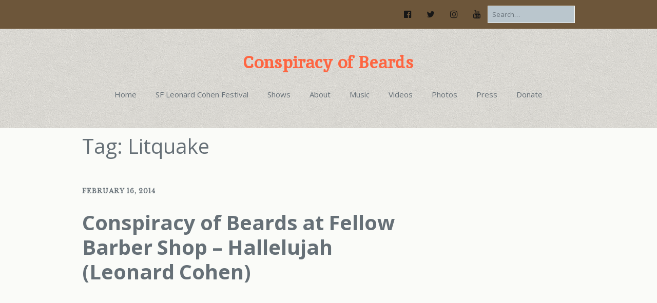

--- FILE ---
content_type: text/html; charset=UTF-8
request_url: https://conspiracyofbeards.com/tag/litquake/
body_size: 13112
content:
<!DOCTYPE html>
<!--[if lte IE 9]><html class="no-js IE9 IE" lang="en-US"><![endif]-->
<!--[if gt IE 9]><!--><html class="no-js" lang="en-US"><!--<![endif]-->
	<head>
				<meta charset="UTF-8" />
	<title>Litquake &#8211; Conspiracy of Beards</title>
<meta name='robots' content='max-image-preview:large' />
	<style>img:is([sizes="auto" i], [sizes^="auto," i]) { contain-intrinsic-size: 3000px 1500px }</style>
				<link rel="dns-prefetch" href="//fonts.googleapis.com" />
			<script type="text/javascript">
			/* <![CDATA[ */
			document.documentElement.className = document.documentElement.className.replace(new RegExp('(^|\\s)no-js(\\s|$)'), '$1js$2');
			/* ]]> */
		</script>
	<link rel='dns-prefetch' href='//stats.wp.com' />
<link rel='dns-prefetch' href='//v0.wordpress.com' />
<link rel='preconnect' href='//c0.wp.com' />
<link rel="alternate" type="application/rss+xml" title="Conspiracy of Beards &raquo; Feed" href="https://conspiracyofbeards.com/feed/" />
<link rel="alternate" type="application/rss+xml" title="Conspiracy of Beards &raquo; Comments Feed" href="https://conspiracyofbeards.com/comments/feed/" />
<link rel="alternate" type="text/calendar" title="Conspiracy of Beards &raquo; iCal Feed" href="https://conspiracyofbeards.com/events/?ical=1" />
<link rel="alternate" type="application/rss+xml" title="Conspiracy of Beards &raquo; Litquake Tag Feed" href="https://conspiracyofbeards.com/tag/litquake/feed/" />
<script type="text/javascript">
/* <![CDATA[ */
window._wpemojiSettings = {"baseUrl":"https:\/\/s.w.org\/images\/core\/emoji\/15.0.3\/72x72\/","ext":".png","svgUrl":"https:\/\/s.w.org\/images\/core\/emoji\/15.0.3\/svg\/","svgExt":".svg","source":{"concatemoji":"https:\/\/conspiracyofbeards.com\/wp-includes\/js\/wp-emoji-release.min.js?ver=6.7.4"}};
/*! This file is auto-generated */
!function(i,n){var o,s,e;function c(e){try{var t={supportTests:e,timestamp:(new Date).valueOf()};sessionStorage.setItem(o,JSON.stringify(t))}catch(e){}}function p(e,t,n){e.clearRect(0,0,e.canvas.width,e.canvas.height),e.fillText(t,0,0);var t=new Uint32Array(e.getImageData(0,0,e.canvas.width,e.canvas.height).data),r=(e.clearRect(0,0,e.canvas.width,e.canvas.height),e.fillText(n,0,0),new Uint32Array(e.getImageData(0,0,e.canvas.width,e.canvas.height).data));return t.every(function(e,t){return e===r[t]})}function u(e,t,n){switch(t){case"flag":return n(e,"\ud83c\udff3\ufe0f\u200d\u26a7\ufe0f","\ud83c\udff3\ufe0f\u200b\u26a7\ufe0f")?!1:!n(e,"\ud83c\uddfa\ud83c\uddf3","\ud83c\uddfa\u200b\ud83c\uddf3")&&!n(e,"\ud83c\udff4\udb40\udc67\udb40\udc62\udb40\udc65\udb40\udc6e\udb40\udc67\udb40\udc7f","\ud83c\udff4\u200b\udb40\udc67\u200b\udb40\udc62\u200b\udb40\udc65\u200b\udb40\udc6e\u200b\udb40\udc67\u200b\udb40\udc7f");case"emoji":return!n(e,"\ud83d\udc26\u200d\u2b1b","\ud83d\udc26\u200b\u2b1b")}return!1}function f(e,t,n){var r="undefined"!=typeof WorkerGlobalScope&&self instanceof WorkerGlobalScope?new OffscreenCanvas(300,150):i.createElement("canvas"),a=r.getContext("2d",{willReadFrequently:!0}),o=(a.textBaseline="top",a.font="600 32px Arial",{});return e.forEach(function(e){o[e]=t(a,e,n)}),o}function t(e){var t=i.createElement("script");t.src=e,t.defer=!0,i.head.appendChild(t)}"undefined"!=typeof Promise&&(o="wpEmojiSettingsSupports",s=["flag","emoji"],n.supports={everything:!0,everythingExceptFlag:!0},e=new Promise(function(e){i.addEventListener("DOMContentLoaded",e,{once:!0})}),new Promise(function(t){var n=function(){try{var e=JSON.parse(sessionStorage.getItem(o));if("object"==typeof e&&"number"==typeof e.timestamp&&(new Date).valueOf()<e.timestamp+604800&&"object"==typeof e.supportTests)return e.supportTests}catch(e){}return null}();if(!n){if("undefined"!=typeof Worker&&"undefined"!=typeof OffscreenCanvas&&"undefined"!=typeof URL&&URL.createObjectURL&&"undefined"!=typeof Blob)try{var e="postMessage("+f.toString()+"("+[JSON.stringify(s),u.toString(),p.toString()].join(",")+"));",r=new Blob([e],{type:"text/javascript"}),a=new Worker(URL.createObjectURL(r),{name:"wpTestEmojiSupports"});return void(a.onmessage=function(e){c(n=e.data),a.terminate(),t(n)})}catch(e){}c(n=f(s,u,p))}t(n)}).then(function(e){for(var t in e)n.supports[t]=e[t],n.supports.everything=n.supports.everything&&n.supports[t],"flag"!==t&&(n.supports.everythingExceptFlag=n.supports.everythingExceptFlag&&n.supports[t]);n.supports.everythingExceptFlag=n.supports.everythingExceptFlag&&!n.supports.flag,n.DOMReady=!1,n.readyCallback=function(){n.DOMReady=!0}}).then(function(){return e}).then(function(){var e;n.supports.everything||(n.readyCallback(),(e=n.source||{}).concatemoji?t(e.concatemoji):e.wpemoji&&e.twemoji&&(t(e.twemoji),t(e.wpemoji)))}))}((window,document),window._wpemojiSettings);
/* ]]> */
</script>
<link rel='stylesheet' id='sbi_styles-css' href='https://conspiracyofbeards.com/wp-content/plugins/instagram-feed/css/sbi-styles.min.css?ver=6.9.1' type='text/css' media='all' />
<style id='wp-emoji-styles-inline-css' type='text/css'>

	img.wp-smiley, img.emoji {
		display: inline !important;
		border: none !important;
		box-shadow: none !important;
		height: 1em !important;
		width: 1em !important;
		margin: 0 0.07em !important;
		vertical-align: -0.1em !important;
		background: none !important;
		padding: 0 !important;
	}
</style>
<link rel='stylesheet' id='wp-block-library-css' href='https://c0.wp.com/c/6.7.4/wp-includes/css/dist/block-library/style.min.css' type='text/css' media='all' />
<link rel='stylesheet' id='mediaelement-css' href='https://c0.wp.com/c/6.7.4/wp-includes/js/mediaelement/mediaelementplayer-legacy.min.css' type='text/css' media='all' />
<link rel='stylesheet' id='wp-mediaelement-css' href='https://c0.wp.com/c/6.7.4/wp-includes/js/mediaelement/wp-mediaelement.min.css' type='text/css' media='all' />
<style id='jetpack-sharing-buttons-style-inline-css' type='text/css'>
.jetpack-sharing-buttons__services-list{display:flex;flex-direction:row;flex-wrap:wrap;gap:0;list-style-type:none;margin:5px;padding:0}.jetpack-sharing-buttons__services-list.has-small-icon-size{font-size:12px}.jetpack-sharing-buttons__services-list.has-normal-icon-size{font-size:16px}.jetpack-sharing-buttons__services-list.has-large-icon-size{font-size:24px}.jetpack-sharing-buttons__services-list.has-huge-icon-size{font-size:36px}@media print{.jetpack-sharing-buttons__services-list{display:none!important}}.editor-styles-wrapper .wp-block-jetpack-sharing-buttons{gap:0;padding-inline-start:0}ul.jetpack-sharing-buttons__services-list.has-background{padding:1.25em 2.375em}
</style>
<style id='classic-theme-styles-inline-css' type='text/css'>
/*! This file is auto-generated */
.wp-block-button__link{color:#fff;background-color:#32373c;border-radius:9999px;box-shadow:none;text-decoration:none;padding:calc(.667em + 2px) calc(1.333em + 2px);font-size:1.125em}.wp-block-file__button{background:#32373c;color:#fff;text-decoration:none}
</style>
<style id='global-styles-inline-css' type='text/css'>
:root{--wp--preset--aspect-ratio--square: 1;--wp--preset--aspect-ratio--4-3: 4/3;--wp--preset--aspect-ratio--3-4: 3/4;--wp--preset--aspect-ratio--3-2: 3/2;--wp--preset--aspect-ratio--2-3: 2/3;--wp--preset--aspect-ratio--16-9: 16/9;--wp--preset--aspect-ratio--9-16: 9/16;--wp--preset--color--black: #000000;--wp--preset--color--cyan-bluish-gray: #abb8c3;--wp--preset--color--white: #ffffff;--wp--preset--color--pale-pink: #f78da7;--wp--preset--color--vivid-red: #cf2e2e;--wp--preset--color--luminous-vivid-orange: #ff6900;--wp--preset--color--luminous-vivid-amber: #fcb900;--wp--preset--color--light-green-cyan: #7bdcb5;--wp--preset--color--vivid-green-cyan: #00d084;--wp--preset--color--pale-cyan-blue: #8ed1fc;--wp--preset--color--vivid-cyan-blue: #0693e3;--wp--preset--color--vivid-purple: #9b51e0;--wp--preset--gradient--vivid-cyan-blue-to-vivid-purple: linear-gradient(135deg,rgba(6,147,227,1) 0%,rgb(155,81,224) 100%);--wp--preset--gradient--light-green-cyan-to-vivid-green-cyan: linear-gradient(135deg,rgb(122,220,180) 0%,rgb(0,208,130) 100%);--wp--preset--gradient--luminous-vivid-amber-to-luminous-vivid-orange: linear-gradient(135deg,rgba(252,185,0,1) 0%,rgba(255,105,0,1) 100%);--wp--preset--gradient--luminous-vivid-orange-to-vivid-red: linear-gradient(135deg,rgba(255,105,0,1) 0%,rgb(207,46,46) 100%);--wp--preset--gradient--very-light-gray-to-cyan-bluish-gray: linear-gradient(135deg,rgb(238,238,238) 0%,rgb(169,184,195) 100%);--wp--preset--gradient--cool-to-warm-spectrum: linear-gradient(135deg,rgb(74,234,220) 0%,rgb(151,120,209) 20%,rgb(207,42,186) 40%,rgb(238,44,130) 60%,rgb(251,105,98) 80%,rgb(254,248,76) 100%);--wp--preset--gradient--blush-light-purple: linear-gradient(135deg,rgb(255,206,236) 0%,rgb(152,150,240) 100%);--wp--preset--gradient--blush-bordeaux: linear-gradient(135deg,rgb(254,205,165) 0%,rgb(254,45,45) 50%,rgb(107,0,62) 100%);--wp--preset--gradient--luminous-dusk: linear-gradient(135deg,rgb(255,203,112) 0%,rgb(199,81,192) 50%,rgb(65,88,208) 100%);--wp--preset--gradient--pale-ocean: linear-gradient(135deg,rgb(255,245,203) 0%,rgb(182,227,212) 50%,rgb(51,167,181) 100%);--wp--preset--gradient--electric-grass: linear-gradient(135deg,rgb(202,248,128) 0%,rgb(113,206,126) 100%);--wp--preset--gradient--midnight: linear-gradient(135deg,rgb(2,3,129) 0%,rgb(40,116,252) 100%);--wp--preset--font-size--small: 13px;--wp--preset--font-size--medium: 20px;--wp--preset--font-size--large: 36px;--wp--preset--font-size--x-large: 42px;--wp--preset--spacing--20: 0.44rem;--wp--preset--spacing--30: 0.67rem;--wp--preset--spacing--40: 1rem;--wp--preset--spacing--50: 1.5rem;--wp--preset--spacing--60: 2.25rem;--wp--preset--spacing--70: 3.38rem;--wp--preset--spacing--80: 5.06rem;--wp--preset--shadow--natural: 6px 6px 9px rgba(0, 0, 0, 0.2);--wp--preset--shadow--deep: 12px 12px 50px rgba(0, 0, 0, 0.4);--wp--preset--shadow--sharp: 6px 6px 0px rgba(0, 0, 0, 0.2);--wp--preset--shadow--outlined: 6px 6px 0px -3px rgba(255, 255, 255, 1), 6px 6px rgba(0, 0, 0, 1);--wp--preset--shadow--crisp: 6px 6px 0px rgba(0, 0, 0, 1);}:where(.is-layout-flex){gap: 0.5em;}:where(.is-layout-grid){gap: 0.5em;}body .is-layout-flex{display: flex;}.is-layout-flex{flex-wrap: wrap;align-items: center;}.is-layout-flex > :is(*, div){margin: 0;}body .is-layout-grid{display: grid;}.is-layout-grid > :is(*, div){margin: 0;}:where(.wp-block-columns.is-layout-flex){gap: 2em;}:where(.wp-block-columns.is-layout-grid){gap: 2em;}:where(.wp-block-post-template.is-layout-flex){gap: 1.25em;}:where(.wp-block-post-template.is-layout-grid){gap: 1.25em;}.has-black-color{color: var(--wp--preset--color--black) !important;}.has-cyan-bluish-gray-color{color: var(--wp--preset--color--cyan-bluish-gray) !important;}.has-white-color{color: var(--wp--preset--color--white) !important;}.has-pale-pink-color{color: var(--wp--preset--color--pale-pink) !important;}.has-vivid-red-color{color: var(--wp--preset--color--vivid-red) !important;}.has-luminous-vivid-orange-color{color: var(--wp--preset--color--luminous-vivid-orange) !important;}.has-luminous-vivid-amber-color{color: var(--wp--preset--color--luminous-vivid-amber) !important;}.has-light-green-cyan-color{color: var(--wp--preset--color--light-green-cyan) !important;}.has-vivid-green-cyan-color{color: var(--wp--preset--color--vivid-green-cyan) !important;}.has-pale-cyan-blue-color{color: var(--wp--preset--color--pale-cyan-blue) !important;}.has-vivid-cyan-blue-color{color: var(--wp--preset--color--vivid-cyan-blue) !important;}.has-vivid-purple-color{color: var(--wp--preset--color--vivid-purple) !important;}.has-black-background-color{background-color: var(--wp--preset--color--black) !important;}.has-cyan-bluish-gray-background-color{background-color: var(--wp--preset--color--cyan-bluish-gray) !important;}.has-white-background-color{background-color: var(--wp--preset--color--white) !important;}.has-pale-pink-background-color{background-color: var(--wp--preset--color--pale-pink) !important;}.has-vivid-red-background-color{background-color: var(--wp--preset--color--vivid-red) !important;}.has-luminous-vivid-orange-background-color{background-color: var(--wp--preset--color--luminous-vivid-orange) !important;}.has-luminous-vivid-amber-background-color{background-color: var(--wp--preset--color--luminous-vivid-amber) !important;}.has-light-green-cyan-background-color{background-color: var(--wp--preset--color--light-green-cyan) !important;}.has-vivid-green-cyan-background-color{background-color: var(--wp--preset--color--vivid-green-cyan) !important;}.has-pale-cyan-blue-background-color{background-color: var(--wp--preset--color--pale-cyan-blue) !important;}.has-vivid-cyan-blue-background-color{background-color: var(--wp--preset--color--vivid-cyan-blue) !important;}.has-vivid-purple-background-color{background-color: var(--wp--preset--color--vivid-purple) !important;}.has-black-border-color{border-color: var(--wp--preset--color--black) !important;}.has-cyan-bluish-gray-border-color{border-color: var(--wp--preset--color--cyan-bluish-gray) !important;}.has-white-border-color{border-color: var(--wp--preset--color--white) !important;}.has-pale-pink-border-color{border-color: var(--wp--preset--color--pale-pink) !important;}.has-vivid-red-border-color{border-color: var(--wp--preset--color--vivid-red) !important;}.has-luminous-vivid-orange-border-color{border-color: var(--wp--preset--color--luminous-vivid-orange) !important;}.has-luminous-vivid-amber-border-color{border-color: var(--wp--preset--color--luminous-vivid-amber) !important;}.has-light-green-cyan-border-color{border-color: var(--wp--preset--color--light-green-cyan) !important;}.has-vivid-green-cyan-border-color{border-color: var(--wp--preset--color--vivid-green-cyan) !important;}.has-pale-cyan-blue-border-color{border-color: var(--wp--preset--color--pale-cyan-blue) !important;}.has-vivid-cyan-blue-border-color{border-color: var(--wp--preset--color--vivid-cyan-blue) !important;}.has-vivid-purple-border-color{border-color: var(--wp--preset--color--vivid-purple) !important;}.has-vivid-cyan-blue-to-vivid-purple-gradient-background{background: var(--wp--preset--gradient--vivid-cyan-blue-to-vivid-purple) !important;}.has-light-green-cyan-to-vivid-green-cyan-gradient-background{background: var(--wp--preset--gradient--light-green-cyan-to-vivid-green-cyan) !important;}.has-luminous-vivid-amber-to-luminous-vivid-orange-gradient-background{background: var(--wp--preset--gradient--luminous-vivid-amber-to-luminous-vivid-orange) !important;}.has-luminous-vivid-orange-to-vivid-red-gradient-background{background: var(--wp--preset--gradient--luminous-vivid-orange-to-vivid-red) !important;}.has-very-light-gray-to-cyan-bluish-gray-gradient-background{background: var(--wp--preset--gradient--very-light-gray-to-cyan-bluish-gray) !important;}.has-cool-to-warm-spectrum-gradient-background{background: var(--wp--preset--gradient--cool-to-warm-spectrum) !important;}.has-blush-light-purple-gradient-background{background: var(--wp--preset--gradient--blush-light-purple) !important;}.has-blush-bordeaux-gradient-background{background: var(--wp--preset--gradient--blush-bordeaux) !important;}.has-luminous-dusk-gradient-background{background: var(--wp--preset--gradient--luminous-dusk) !important;}.has-pale-ocean-gradient-background{background: var(--wp--preset--gradient--pale-ocean) !important;}.has-electric-grass-gradient-background{background: var(--wp--preset--gradient--electric-grass) !important;}.has-midnight-gradient-background{background: var(--wp--preset--gradient--midnight) !important;}.has-small-font-size{font-size: var(--wp--preset--font-size--small) !important;}.has-medium-font-size{font-size: var(--wp--preset--font-size--medium) !important;}.has-large-font-size{font-size: var(--wp--preset--font-size--large) !important;}.has-x-large-font-size{font-size: var(--wp--preset--font-size--x-large) !important;}
:where(.wp-block-post-template.is-layout-flex){gap: 1.25em;}:where(.wp-block-post-template.is-layout-grid){gap: 1.25em;}
:where(.wp-block-columns.is-layout-flex){gap: 2em;}:where(.wp-block-columns.is-layout-grid){gap: 2em;}
:root :where(.wp-block-pullquote){font-size: 1.5em;line-height: 1.6;}
</style>
<link rel='stylesheet' id='parent-style-css' href='https://conspiracyofbeards.com/wp-content/themes/make/style.css?ver=6.7.4' type='text/css' media='all' />
<link rel='stylesheet' id='make-google-font-css' href='//fonts.googleapis.com/css?family=Libre+Baskerville%3Aregular%2Citalic%7COpen+Sans%3Aregular%2Citalic%2C700%2C700italic%7CRibeye+Marrow%3Aregular%2Citalic%7CInika%3A700%2C700italic&#038;ver=1.9.5#038;subset=all' type='text/css' media='all' />
<link rel='stylesheet' id='font-awesome-css' href='https://conspiracyofbeards.com/wp-content/themes/make/css/libs/font-awesome/css/font-awesome.min.css?ver=4.6.1' type='text/css' media='all' />
<link rel='stylesheet' id='make-main-css' href='https://conspiracyofbeards.com/wp-content/themes/make_beards/style.css?ver=1.9.5' type='text/css' media='all' />
<link rel='stylesheet' id='make-print-css' href='https://conspiracyofbeards.com/wp-content/themes/make/css/print.css?ver=1.9.5' type='text/css' media='print' />
<style id='jetpack_facebook_likebox-inline-css' type='text/css'>
.widget_facebook_likebox {
	overflow: hidden;
}

</style>
<script type="text/javascript" src="https://c0.wp.com/c/6.7.4/wp-includes/js/jquery/jquery.min.js" id="jquery-core-js"></script>
<script type="text/javascript" src="https://c0.wp.com/c/6.7.4/wp-includes/js/jquery/jquery-migrate.min.js" id="jquery-migrate-js"></script>
<link rel="https://api.w.org/" href="https://conspiracyofbeards.com/wp-json/" /><link rel="alternate" title="JSON" type="application/json" href="https://conspiracyofbeards.com/wp-json/wp/v2/tags/20" /><link rel="EditURI" type="application/rsd+xml" title="RSD" href="https://conspiracyofbeards.com/xmlrpc.php?rsd" />
<meta name="generator" content="WordPress 6.7.4" />
<meta name="tec-api-version" content="v1"><meta name="tec-api-origin" content="https://conspiracyofbeards.com"><link rel="https://theeventscalendar.com/" href="https://conspiracyofbeards.com/wp-json/tribe/events/v1/events/?tags=litquake" />	<style>img#wpstats{display:none}</style>
		      <script async src="https://www.googletagmanager.com/gtag/js?id=G-Q5X2NSFYDV"></script>
      <script>
        window.dataLayer = window.dataLayer || [];
        function gtag(){dataLayer.push(arguments);}
        gtag('js', new Date());
        gtag('config', 'G-Q5X2NSFYDV');
      </script>
    		<meta name="viewport" content="width=device-width, initial-scale=1" />
	<style type="text/css">.recentcomments a{display:inline !important;padding:0 !important;margin:0 !important;}</style>
<!-- Jetpack Open Graph Tags -->
<meta property="og:type" content="website" />
<meta property="og:title" content="Litquake &#8211; Conspiracy of Beards" />
<meta property="og:url" content="https://conspiracyofbeards.com/tag/litquake/" />
<meta property="og:site_name" content="Conspiracy of Beards" />
<meta property="og:image" content="https://s0.wp.com/i/blank.jpg" />
<meta property="og:image:width" content="200" />
<meta property="og:image:height" content="200" />
<meta property="og:image:alt" content="" />
<meta property="og:locale" content="en_US" />

<!-- End Jetpack Open Graph Tags -->

<!-- Begin Make Inline CSS -->
<style type="text/css">
body,.font-body{font-family:"Libre Baskerville",Georgia,Times,"Times New Roman",serif;}h1:not(.site-title),h1:not(.site-title) a,.font-header,.entry-title{font-family:"Open Sans","Helvetica Neue",Helvetica,Arial,sans-serif;font-size:40px;font-size:4rem;}h2,h2 a{font-family:"Ribeye Marrow",Copperplate,Copperplate Gothic Light,fantasy;}h3,h3 a,.builder-text-content .widget-title{font-family:"Open Sans","Helvetica Neue",Helvetica,Arial,sans-serif;}h4,h4 a{font-family:"Open Sans","Helvetica Neue",Helvetica,Arial,sans-serif;}h5,h5 a{font-family:"Open Sans","Helvetica Neue",Helvetica,Arial,sans-serif;}h6,h6 a{font-family:"Open Sans","Helvetica Neue",Helvetica,Arial,sans-serif;}.site-title,.site-title a,.font-site-title{font-family:"Inika",Georgia,Times,"Times New Roman",serif;}.site-navigation .menu li a,.font-nav,.site-navigation .menu-toggle{font-family:"Open Sans","Helvetica Neue",Helvetica,Arial,sans-serif;font-size:15px;font-size:1.5rem;font-weight:normal;font-style:normal;text-transform:none;line-height:1.4;letter-spacing:0px;word-spacing:0px;}.site-navigation .menu li.current_page_item > a,.site-navigation .menu .children li.current_page_item > a,.site-navigation .menu li.current-menu-item > a,.site-navigation .menu .sub-menu li.current-menu-item > a{font-weight:bold;}.header-bar,.header-text,.header-bar .search-form input,.header-bar .menu a{font-family:"Open Sans","Helvetica Neue",Helvetica,Arial,sans-serif;font-size:13px;font-size:1.3rem;font-weight:normal;font-style:normal;text-transform:none;line-height:1.6;letter-spacing:0px;word-spacing:0px;}.sidebar .widget-title,.sidebar .widgettitle,.sidebar .widget-title a,.sidebar .widgettitle a,.font-widget-title{font-family:"Open Sans","Helvetica Neue",Helvetica,Arial,sans-serif;font-size:13px;font-size:1.3rem;font-weight:bold;font-style:normal;text-transform:none;line-height:1.6;letter-spacing:0px;word-spacing:0px;}.sidebar .widget,.font-widget{font-family:"Open Sans","Helvetica Neue",Helvetica,Arial,sans-serif;font-size:14px;font-size:1.4rem;font-weight:normal;font-style:normal;text-transform:none;line-height:1.6;letter-spacing:0px;word-spacing:0px;}.footer-widget-container .widget-title,.footer-widget-container .widgettitle,.footer-widget-container .widget-title a,.footer-widget-container .widgettitle a{font-family:"Open Sans","Helvetica Neue",Helvetica,Arial,sans-serif;font-size:13px;font-size:1.3rem;font-weight:bold;font-style:normal;text-transform:none;line-height:1.6;letter-spacing:0px;word-spacing:0px;}.footer-widget-container .widget{font-family:"Open Sans","Helvetica Neue",Helvetica,Arial,sans-serif;font-size:13px;font-size:1.3rem;font-weight:normal;font-style:normal;text-transform:none;line-height:1.6;letter-spacing:0px;word-spacing:0px;}.footer-text{font-family:"Open Sans","Helvetica Neue",Helvetica,Arial,sans-serif;font-size:13px;font-size:1.3rem;font-weight:normal;font-style:normal;text-transform:none;line-height:1.6;letter-spacing:0px;word-spacing:0px;}.color-primary-text,a,.entry-author-byline a.vcard,.entry-footer a:hover,.comment-form .required,ul.ttfmake-list-dot li:before,ol.ttfmake-list-dot li:before,.entry-comment-count a:hover,.comment-count-icon a:hover{color:#fe6541;}.color-primary-background,.ttfmake-button.color-primary-background{background-color:#fe6541;}.color-primary-border{border-color:#fe6541;}.color-secondary-text,.builder-section-banner .cycle-pager,.ttfmake-shortcode-slider .cycle-pager,.builder-section-banner .cycle-prev:before,.builder-section-banner .cycle-next:before,.ttfmake-shortcode-slider .cycle-prev:before,.ttfmake-shortcode-slider .cycle-next:before,.ttfmake-shortcode-slider .cycle-caption{color:#bac6cd;}.color-secondary-background,blockquote.ttfmake-testimonial,tt,kbd,pre,code,samp,var,textarea,input[type="date"],input[type="datetime"],input[type="datetime-local"],input[type="email"],input[type="month"],input[type="number"],input[type="password"],input[type="search"],input[type="tel"],input[type="text"],input[type="time"],input[type="url"],input[type="week"],.ttfmake-button.color-secondary-background,button.color-secondary-background,input[type="button"].color-secondary-background,input[type="reset"].color-secondary-background,input[type="submit"].color-secondary-background,.sticky-post-label{background-color:#bac6cd;}.color-secondary-border,table,table th,table td,.header-layout-3 .site-navigation .menu,.widget_tag_cloud a,.widget_product_tag_cloud a{border-color:#bac6cd;}hr,hr.ttfmake-line-dashed,hr.ttfmake-line-double,blockquote.ttfmake-testimonial:after{border-top-color:#bac6cd;}.comment-body,.post,.page,.search article.post,.search article.page,.widget li{border-bottom-color:#bac6cd;}.color-text,body,.entry-date a,button,input,select,textarea,[class*="navigation"] .nav-previous a,[class*="navigation"] .nav-previous span,[class*="navigation"] .nav-next a,[class*="navigation"] .nav-next span{color:#667077;}::-webkit-input-placeholder{color:#667077;}:-moz-placeholder{color:#667077;}::-moz-placeholder{color:#667077;}:-ms-input-placeholder{color:#667077;}.color-detail-text,.builder-section-banner .cycle-pager .cycle-pager-active,.ttfmake-shortcode-slider .cycle-pager .cycle-pager-active,.entry-footer a,.entry-footer .fa,.post-categories li:after,.post-tags li:after,.comment-count-icon:before,.entry-comment-count a,.comment-count-icon a{color:#bac6cd;}.color-detail-background{background-color:#bac6cd;}.color-detail-border{border-color:#bac6cd;}.site-content,body.mce-content-body{background-color:rgba(250, 251, 248, 1);}.site-header,.site-title,.site-title a,.site-navigation .menu li a{color:#667077;}.site-header-main{background-color:rgba(250, 251, 248, 1);background-image:url(http://conspiracyofbeards.com/wp-content/uploads/2014/12/sandpaper.png);background-repeat:repeat;background-position:center;background-attachment:scroll;background-size:auto;}.site-header .site-title,.site-header .site-title a{color:#fe6541;}.header-bar,.header-bar a,.header-bar .menu li a{color:#171717;}.header-bar,.header-bar .search-form input,.header-social-links li:first-of-type,.header-social-links li a{border-color:rgba(250, 251, 248, 1);}.header-bar{background-color:rgba(109, 86, 58, 1);}.site-footer,.site-footer .social-links a{color:#667077;}.site-footer *:not(select){border-color:#bac6cd !important;}.site-footer{background-color:rgba(250, 251, 248, 1);background-image:url(http://conspiracyofbeards.com/wp-content/uploads/2014/12/subtle_white_mini_waves.png);background-repeat:repeat;background-position:center;background-attachment:scroll;background-size:auto;}.site-content{padding-top:0;}.builder-section-postlist .ttfmp-post-list-item-footer a:hover,.ttfmp-widget-post-list .ttfmp-post-list-item-comment-link:hover{color:#fe6541;}.ttfmp-widget-post-list .ttfmp-post-list-item-date a,.builder-section-postlist .ttfmp-post-list-item-date a{color:#667077;}.builder-section-postlist .ttfmp-post-list-item-footer,.builder-section-postlist .ttfmp-post-list-item-footer a,.ttfmp-widget-post-list .ttfmp-post-list-item-comment-link{color:#bac6cd;}.builder-text-content .widget{font-family:"Libre Baskerville",Georgia,Times,"Times New Roman",serif;}.builder-text-content .widget-title{font-family:"Open Sans","Helvetica Neue",Helvetica,Arial,sans-serif;}
@media screen and (min-width: 800px){.site-navigation .menu .page_item_has_children a:after,.site-navigation .menu .menu-item-has-children a:after{top:-2px;font-size:11px;font-size:1.1rem;}.site-navigation .menu .sub-menu li a,.site-navigation .menu .children li a{font-family:"Open Sans","Helvetica Neue",Helvetica,Arial,sans-serif;font-size:13px;font-size:1.3rem;font-weight:normal;font-style:normal;text-transform:none;line-height:1.4;letter-spacing:0px;word-spacing:0px;}.site-navigation .menu .children .page_item_has_children a:after,.site-navigation .menu .sub-menu .menu-item-has-children a:after{font-size:9px;font-size:0.9rem;}.site-navigation .menu li.current_page_item > a,.site-navigation .menu .children li.current_page_item > a,.site-navigation .menu li.current_page_ancestor > a,.site-navigation .menu li.current-menu-item > a,.site-navigation .menu .sub-menu li.current-menu-item > a,.site-navigation .menu li.current-menu-ancestor > a{font-weight:bold;}.site-navigation ul.menu ul a:hover,.site-navigation ul.menu ul a:focus,.site-navigation .menu ul ul a:hover,.site-navigation .menu ul ul a:focus{background-color:#fe6541;}.site-navigation .menu .sub-menu,.site-navigation .menu .children{background-color:#bac6cd;}.site-navigation .page_item_has_children a:after,.site-navigation .menu-item-has-children a:after{color:#bac6cd;}.site-navigation .menu .sub-menu a,.site-navigation .menu .children a{border-bottom-color:#bac6cd;}}
</style>
<!-- End Make Inline CSS -->
		<style type="text/css" id="wp-custom-css">
			/*
You can add your own CSS here.

Click the help icon above to learn more.
*/ 

#builder-section-1400219533708 .builder-banner-slide {
	padding-bottom: 50% !important;
	
}		</style>
			</head>

	<body class="archive tag tag-litquake tag-20 tribe-no-js view-archive full-width has-right-sidebar">
		<div id="site-wrapper" class="site-wrapper">
			<a class="skip-link screen-reader-text" href="#site-content">Skip to content</a>

			
<header id="site-header" class="site-header header-layout-2 no-site-tagline" role="banner">
		<div class="header-bar right-content">
		<div class="container">
			
<form role="search" method="get" class="search-form" action="https://conspiracyofbeards.com/">
	<label>
		<span class="screen-reader-text">Search for:</span>
		<input type="search" class="search-field" placeholder="Search&hellip;" title="Press Enter to submit your search" value="" name="s">
	</label>
	<input type="submit" class="search-submit" value="Search">
</form>
					<div class="header-social-links">
			<ul class="social-customizer social-links">
				<li class="make-social-icon">
					<a href="https://www.facebook.com/Conspiracy.O.Beards">
						<i class="fa fa-fw fa-facebook-official" aria-hidden="true"></i>
						<span class="screen-reader-text">Facebook</span>
					</a>
				</li>
							<li class="make-social-icon">
					<a href="http://twitter.com/cobeards">
						<i class="fa fa-fw fa-twitter" aria-hidden="true"></i>
						<span class="screen-reader-text">Twitter</span>
					</a>
				</li>
							<li class="make-social-icon">
					<a href="http://instagram.com/conspiracyofbeards/">
						<i class="fa fa-fw fa-instagram" aria-hidden="true"></i>
						<span class="screen-reader-text">Instagram</span>
					</a>
				</li>
							<li class="make-social-icon">
					<a href="https://www.youtube.com/user/ConspiracyofBeards">
						<i class="fa fa-fw fa-youtube" aria-hidden="true"></i>
						<span class="screen-reader-text">YouTube</span>
					</a>
				</li>
			</ul>
			</div>
				
			
		</div>
	</div>
		<div class="site-header-main">
		<div class="container">
			<div class="site-branding">
												<h1 class="site-title">
					<a href="https://conspiracyofbeards.com/" rel="home">Conspiracy of Beards</a>
				</h1>
												<span class="site-description screen-reader-text">
					a 30-member a capella male choir performing the songs of Leonard Cohen				</span>
							</div>

			
<nav id="site-navigation" class="site-navigation" role="navigation">
			<span class="menu-toggle">Menu</span>
		<div class=" mobile-menu"><ul id="menu-main-menu" class="menu"><li id="menu-item-572" class="menu-item menu-item-type-custom menu-item-object-custom menu-item-572"><a href="/">Home</a></li>
<li id="menu-item-16324" class="menu-item menu-item-type-post_type menu-item-object-page menu-item-16324"><a href="https://conspiracyofbeards.com/san-francisco-leonard-cohen-festival/">SF Leonard Cohen Festival</a></li>
<li id="menu-item-766" class="menu-item menu-item-type-custom menu-item-object-custom menu-item-766"><a href="/events">Shows</a></li>
<li id="menu-item-574" class="menu-item menu-item-type-post_type menu-item-object-page menu-item-574"><a href="https://conspiracyofbeards.com/about/">About</a></li>
<li id="menu-item-585" class="menu-item menu-item-type-post_type menu-item-object-page menu-item-585"><a href="https://conspiracyofbeards.com/music/">Music</a></li>
<li id="menu-item-2165" class="menu-item menu-item-type-post_type menu-item-object-page menu-item-2165"><a href="https://conspiracyofbeards.com/videos/">Videos</a></li>
<li id="menu-item-582" class="menu-item menu-item-type-post_type menu-item-object-page menu-item-582"><a href="https://conspiracyofbeards.com/photos/">Photos</a></li>
<li id="menu-item-590" class="menu-item menu-item-type-post_type menu-item-object-page menu-item-590"><a href="https://conspiracyofbeards.com/press-and-publicity/">Press</a></li>
<li id="menu-item-581" class="menu-item menu-item-type-post_type menu-item-object-page menu-item-581"><a href="https://conspiracyofbeards.com/donate/">Donate</a></li>
</ul></div></nav>		</div>
	</div>
</header>
			<div id="site-content" class="site-content">
				<div class="container">

<main id="site-main" class="site-main" role="main">

	<header class="section-header">
				
<h1 class="section-title">
	Tag: <span>Litquake</span></h1>			</header>

			
<article id="post-1117" class="post-1117 post type-post status-publish format-video hentry category-main tag-barber tag-conspiracy-of-beards tag-fellow tag-hallelujah tag-leonard-cohen tag-lit-crawl tag-litquake tag-san-francisco post_format-post-format-video has-author-avatar">
		<header class="entry-header">
		<div class="entry-meta">

<time class="entry-date published" datetime="2014-02-16T00:48:36-08:00"><a href="https://conspiracyofbeards.com/2014/02/16/conspiracy-of-beards-at-fellow-barber-shop-hallelujah-leonard-cohen/" rel="bookmark">February 16, 2014</a></time>
</div>


<h1 class="entry-title">
	<a href="https://conspiracyofbeards.com/2014/02/16/conspiracy-of-beards-at-fellow-barber-shop-hallelujah-leonard-cohen/" rel="bookmark">		Conspiracy of Beards at Fellow Barber Shop &#8211; Hallelujah (Leonard Cohen)	</a></h1>
<div class="entry-meta">
</div>	</header>
	
	<div class="entry-content">
				<div class="jetpack-video-wrapper">
<div class="ttfmake-embed-wrapper aligncenter" style="max-width: 620px;"><iframe title="Conspiracy of Beards - Hallelujah (Leonard Cohen)" width="620" height="349" src="https://www.youtube.com/embed/9n5PleMhdjE?feature=oembed" frameborder="0" allow="accelerometer; autoplay; clipboard-write; encrypted-media; gyroscope; picture-in-picture; web-share" referrerpolicy="strict-origin-when-cross-origin" allowfullscreen></iframe></div>
</div>
<p>We sang at San Francisco&#8217;s Fellow Barber Shop for the 2013 Litquake Lit Crawl. Bruno Orsini captured this video.</p>
	</div>

		<footer class="entry-footer">
		<div class="entry-meta">

<div class="entry-author">
		<div class="entry-author-avatar">
		<a class="vcard" href="https://conspiracyofbeards.com/author/clay/"><img alt='' src='https://secure.gravatar.com/avatar/335960f68dfbe23b7d7238705096f64f?s=96&#038;d=mm&#038;r=g' srcset='https://secure.gravatar.com/avatar/335960f68dfbe23b7d7238705096f64f?s=192&#038;d=mm&#038;r=g 2x' class='avatar avatar-96 photo' height='96' width='96' decoding='async'/></a>	</div>
		<div class="entry-author-byline">
		by <a class="vcard fn" href="https://conspiracyofbeards.com/author/clay/">Clay</a>	</div>
	</div>
</div>
	<i class="fa fa-file"></i> <ul class="post-categories">
	<li><a href="https://conspiracyofbeards.com/category/main/" rel="category tag">Main</a></li></ul><i class="fa fa-tag"></i> <ul class="post-tags"><li><a href="https://conspiracyofbeards.com/tag/barber/" rel="tag">Barber</a></li>
<li><a href="https://conspiracyofbeards.com/tag/conspiracy-of-beards/" rel="tag">conspiracy of beards</a></li>
<li><a href="https://conspiracyofbeards.com/tag/fellow/" rel="tag">Fellow</a></li>
<li><a href="https://conspiracyofbeards.com/tag/hallelujah/" rel="tag">hallelujah</a></li>
<li><a href="https://conspiracyofbeards.com/tag/leonard-cohen/" rel="tag">Leonard Cohen</a></li>
<li><a href="https://conspiracyofbeards.com/tag/lit-crawl/" rel="tag">Lit Crawl</a></li>
<li><a href="https://conspiracyofbeards.com/tag/litquake/" rel="tag">Litquake</a></li>
<li><a href="https://conspiracyofbeards.com/tag/san-francisco/" rel="tag">San Francisco</a></li></ul>	</footer>
	</article>
			
<article id="post-609" class="post-609 post type-post status-publish format-standard has-post-thumbnail hentry category-main tag-a-cappella tag-art-center tag-barber tag-beards tag-berkeley tag-choir tag-cobeards tag-conspiracy-of-beards tag-fellow tag-fsc tag-leonard-cohen tag-lit-crawl tag-litquake tag-oakland tag-palo-alto tag-san-francisco tag-west-coast-live has-author-avatar">
		<header class="entry-header">
		<div class="entry-meta">

<time class="entry-date published" datetime="2013-09-26T15:51:43-07:00"><a href="https://conspiracyofbeards.com/2013/09/26/conspiracy-of-beards-201314-season-kicks-off/" rel="bookmark">September 26, 2013</a></time>
</div>

<figure class="entry-thumbnail post-header">
	<a href="https://conspiracyofbeards.com/2013/09/26/conspiracy-of-beards-201314-season-kicks-off/" rel="bookmark">		<img width="620" height="316" src="https://conspiracyofbeards.com/wp-content/uploads/2013/09/cob-hat-logo-03-1024x522.jpg" class="attachment-large size-large wp-post-image" alt="" decoding="async" fetchpriority="high" srcset="https://conspiracyofbeards.com/wp-content/uploads/2013/09/cob-hat-logo-03-1024x522.jpg 1024w, https://conspiracyofbeards.com/wp-content/uploads/2013/09/cob-hat-logo-03-300x153.jpg 300w, https://conspiracyofbeards.com/wp-content/uploads/2013/09/cob-hat-logo-03.jpg 1425w" sizes="(max-width: 620px) 100vw, 620px" data-attachment-id="613" data-permalink="https://conspiracyofbeards.com/cob-hat-logo-03/" data-orig-file="https://conspiracyofbeards.com/wp-content/uploads/2013/09/cob-hat-logo-03.jpg" data-orig-size="1425,727" data-comments-opened="1" data-image-meta="{&quot;aperture&quot;:&quot;0&quot;,&quot;credit&quot;:&quot;&quot;,&quot;camera&quot;:&quot;&quot;,&quot;caption&quot;:&quot;&quot;,&quot;created_timestamp&quot;:&quot;0&quot;,&quot;copyright&quot;:&quot;&quot;,&quot;focal_length&quot;:&quot;0&quot;,&quot;iso&quot;:&quot;0&quot;,&quot;shutter_speed&quot;:&quot;0&quot;,&quot;title&quot;:&quot;&quot;}" data-image-title="COB-Hat-Logo-03" data-image-description="" data-image-caption="" data-medium-file="https://conspiracyofbeards.com/wp-content/uploads/2013/09/cob-hat-logo-03-300x153.jpg" data-large-file="https://conspiracyofbeards.com/wp-content/uploads/2013/09/cob-hat-logo-03-1024x522.jpg" />	</a>	</figure>

<h1 class="entry-title">
	<a href="https://conspiracyofbeards.com/2013/09/26/conspiracy-of-beards-201314-season-kicks-off/" rel="bookmark">		Conspiracy of Beards &#8211; 2013/14 Season Kicks Off	</a></h1>
<div class="entry-meta">
</div>	</header>
	
	<div class="entry-content">
				<h1 style="text-align: center;"><a href="http://conbeards.wpengine.com/wp-content/uploads/2013/09/cob-hat-logo-031.jpg"><img loading="lazy" decoding="async" class="size-full wp-image aligncenter" id="i-613" alt="Image" src="http://conbeards.wpengine.com/wp-content/uploads/2013/09/cob-hat-logo-031.jpg?w=650" width="495" height="259" /></a></h1>
<h1 style="text-align: center;">2013/14 Season Kicks Off</h1>
<p style="text-align: justify;">The Beards are stepping up our game this year with bigger shows, better venues, interesting collaborations, and a renewed dedication to singing our hearts out. With 8 new singers and a whole bunch of veteran Beards, our 11th season will be an amazing one, and we would love to see you swooning to our harmonies! Check out our first three performances below.</p>
<p style="text-align: center;">________________________________________________________</p>
<p style="text-align: center;"><a href="http://conbeards.wpengine.com/wp-content/uploads/2013/09/cob-paac-web-212.jpg"><img loading="lazy" decoding="async" class="size-full wp-image" id="i-644" alt="Image" src="http://conbeards.wpengine.com/wp-content/uploads/2013/09/cob-paac-web-212.jpg?w=650" width="300" height="459" /></a></p>
<h1 style="text-align: center;"><strong>Palo Alto Art Center</strong></h1>
<div style="text-align: center;"><strong>Opening Night</strong><br />
Friday, October 11th &#8211; 7:30pm</div>
<div></div>
<div style="text-align: justify;">Join the <a href="http://conspiracyofbeards.com/" target="_blank">Beards </a>for <a href="http://www.cityofpaloalto.org/gov/depts/csd/artcenter/cals.asp?ViewBy=7&amp;CalDate=10/11/2013&amp;EventDateID=7881" target="_blank">Friday Night at the Art Center &amp; Opening Celebration/Reception for their <em>Bibliophilia exhibit</em></a>. Our very own choir member, Scot Velardo, will be showing <a href="http://www.scotvelardo.com/" target="_blank">his beautiful artwork</a>, as well as singing baritone.Join the <a href="https://www.facebook.com/events/1384448381788046/#" target="_blank">Facebook Event Page</a> for this performance.You can find directions and more details here: <a href="http://www.cityofpaloalto.org/gov/depts/csd/artcenter/visit/default.asp" target="_blank">Palo Alto Art Center</a></p>
<p>This is a free show.</p>
</div>
<div style="text-align: center;">________________________________________________________</div>
<div style="text-align: center;"></div>
<div style="text-align: center;"><a href="http://www.wcl.org/" target="_blank"><img loading="lazy" decoding="async" class="size-full wp-image" id="i-625" alt="Image" src="http://conbeards.wpengine.com/wp-content/uploads/2013/09/sedge-thomsons-west-coast.jpg?w=590" width="300" height="300" /></a></div>
<div style="text-align: center;"></div>
<div style="text-align: center;">
<h1>West Coast Live Radio Program</h1>
<div><strong>KALW &#8211; 91.7FM</strong><br />
Saturday, October 19th &#8211; 10am-12pm</div>
<div style="text-align: justify;"></div>
<div style="text-align: justify;">To help kick off our 2013/14 season and to promote our participation in <a href="http://www.litquake.org/" target="_blank">Litquake&#8217;s</a> San Francisco <a href="http://litcrawl.org/" target="_blank">Lit Crawl</a> event later that same evening, the <a href="http://conspiracyofbeards.com/" target="_blank">Beards</a> return to <a href="http://www.wcl.org/" target="_blank">Sedge Thomson&#8217;s West Coast Live</a> radio program to sing and play. This episode, performed live at the <a href="http://www.ferrybuildingmarketplace.com/" target="_blank">SF Ferry Building</a> and airing on <a href="http://kalw.org/" target="_blank">KALW 91.7FM</a> as well as many <a href="http://www.wcl.org/where-to-hear-us" target="_blank">other stations around the country</a>, will be a <a href="http://www.litquake.org/" target="_blank">Litquake</a> special, and we are excited to share the airwaves with two other amazing <a href="http://litcrawl.org/" target="_blank">Lit Crawl</a> participants:<a href="http://www.tcboyle.com/" target="_blank">TC BOYLE</a>: the beloved California writer joins us to release the second volume of his collected short stories <em>Collected Stories Vol II</em>.<a href="http://www.ericpuchner.com/" target="_blank">ERIC PUCHNER</a>: the critically acclaimed author of <em>Music Through the Floor</em> brings us his achingly tender and funny portrait of an unraveling family in <em>Model Home</em>.</p>
<p>You can attend the live performance, here&#8217;s how: <a href="http://www.brownpapertickets.com/event/461288" target="_blank">West Coast Live</a></p>
</div>
<div>
<div>________________________________________________________</div>
<div></div>
<div><a href="http://conbeards.wpengine.com/wp-content/uploads/2013/09/cob-lc-web1.jpg" target="_blank"><img loading="lazy" decoding="async" class="size-full wp-image" id="i-632" alt="Image" src="http://conbeards.wpengine.com/wp-content/uploads/2013/09/cob-lc-web1.jpg?w=650" width="300" height="461" /></a></div>
<div></div>
<div>
<h1>Fellow Barber Shop</h1>
<div><strong>Lit Crawl</strong></div>
<div>Saturday, October 19th &#8211; 7pm</div>
<div style="text-align: justify;"></div>
<div style="text-align: justify;">The <a href="http://conspiracyofbeards.com/" target="_blank">Beards</a> singing in a barber shop? Yep, and one of us might even get a trim. We will be performing at <a href="http://www.fscbarber.com/locations/" target="_blank">Fellow Barber Shop (F.S.C. Barber &#8211; 696 Valencia St, SF)</a> as part of <a href="http://www.litquake.org/" target="_blank">Litquake&#8217;s</a> <a href="http://litcrawl.org/sf/" target="_blank">2013 Lit Crawl</a>, a three phase literary event, much like a pub crawl, that happens at venues all over the city. We plan to mix it up a bit and add splashes of <a href="http://www.leonardcohen.com/us" target="_blank">Leonard Cohen&#8217;s</a> poetry in with our set. We go on at about 7pm as part of phase two of Lit Crawl.Lit Crawl 2013, spread over more than three hours, will host live readings of poetry, fiction, non-fiction, and more in bookstores, bars, art galleries, restaurants, stores, cafés, a bowling alley, and community spaces.Join the <a href="https://www.facebook.com/events/557308541009821/" target="_blank">Facebook Event Page</a> for this performance.</p>
<p>This is a free show.</p>
</div>
</div>
</div>
</div>
	</div>

		<footer class="entry-footer">
		<div class="entry-meta">

<div class="entry-author">
		<div class="entry-author-avatar">
		<a class="vcard" href="https://conspiracyofbeards.com/author/clay/"><img alt='' src='https://secure.gravatar.com/avatar/335960f68dfbe23b7d7238705096f64f?s=96&#038;d=mm&#038;r=g' srcset='https://secure.gravatar.com/avatar/335960f68dfbe23b7d7238705096f64f?s=192&#038;d=mm&#038;r=g 2x' class='avatar avatar-96 photo' height='96' width='96' loading='lazy' decoding='async'/></a>	</div>
		<div class="entry-author-byline">
		by <a class="vcard fn" href="https://conspiracyofbeards.com/author/clay/">Clay</a>	</div>
	</div>
</div>
	<i class="fa fa-file"></i> <ul class="post-categories">
	<li><a href="https://conspiracyofbeards.com/category/main/" rel="category tag">Main</a></li></ul><i class="fa fa-tag"></i> <ul class="post-tags"><li><a href="https://conspiracyofbeards.com/tag/a-cappella/" rel="tag">a cappella</a></li>
<li><a href="https://conspiracyofbeards.com/tag/art-center/" rel="tag">Art Center</a></li>
<li><a href="https://conspiracyofbeards.com/tag/barber/" rel="tag">Barber</a></li>
<li><a href="https://conspiracyofbeards.com/tag/beards/" rel="tag">beards</a></li>
<li><a href="https://conspiracyofbeards.com/tag/berkeley/" rel="tag">berkeley</a></li>
<li><a href="https://conspiracyofbeards.com/tag/choir/" rel="tag">choir</a></li>
<li><a href="https://conspiracyofbeards.com/tag/cobeards/" rel="tag">cobeards</a></li>
<li><a href="https://conspiracyofbeards.com/tag/conspiracy-of-beards/" rel="tag">conspiracy of beards</a></li>
<li><a href="https://conspiracyofbeards.com/tag/fellow/" rel="tag">Fellow</a></li>
<li><a href="https://conspiracyofbeards.com/tag/fsc/" rel="tag">FSC</a></li>
<li><a href="https://conspiracyofbeards.com/tag/leonard-cohen/" rel="tag">Leonard Cohen</a></li>
<li><a href="https://conspiracyofbeards.com/tag/lit-crawl/" rel="tag">Lit Crawl</a></li>
<li><a href="https://conspiracyofbeards.com/tag/litquake/" rel="tag">Litquake</a></li>
<li><a href="https://conspiracyofbeards.com/tag/oakland/" rel="tag">oakland</a></li>
<li><a href="https://conspiracyofbeards.com/tag/palo-alto/" rel="tag">Palo Alto</a></li>
<li><a href="https://conspiracyofbeards.com/tag/san-francisco/" rel="tag">San Francisco</a></li>
<li><a href="https://conspiracyofbeards.com/tag/west-coast-live/" rel="tag">West Coast Live</a></li></ul>	</footer>
	</article>
	
	

</main>

<section id="sidebar-right" class="widget-area sidebar sidebar-right inactive" role="complementary">
			&nbsp;
	</section>

				</div>
			</div>

			
<footer id="site-footer" class="site-footer footer-layout-2" role="contentinfo">
	<div class="container">
				<div class="footer-widget-container columns-3">
			<section id="footer-1" class="widget-area footer-1 inactive" role="complementary">
			&nbsp;
	</section><section id="footer-2" class="widget-area footer-2 active" role="complementary">
	<aside id="facebook-likebox-3" class="widget widget_facebook_likebox"><h4 class="widget-title"><a href="https://www.facebook.com/Conspiracy.O.Beards">Like Us? Like Us!</a></h4>		<div id="fb-root"></div>
		<div class="fb-page" data-href="https://www.facebook.com/Conspiracy.O.Beards" data-width="300"  data-height="300" data-hide-cover="false" data-show-facepile="true" data-tabs="false" data-hide-cta="false" data-small-header="false">
		<div class="fb-xfbml-parse-ignore"><blockquote cite="https://www.facebook.com/Conspiracy.O.Beards"><a href="https://www.facebook.com/Conspiracy.O.Beards">Like Us? Like Us!</a></blockquote></div>
		</div>
		</aside></section><section id="footer-3" class="widget-area footer-3 active" role="complementary">
	<aside id="text-2" class="widget widget_text"><h4 class="widget-title">Donate!</h4>			<div class="textwidget"><p>Conspiracy of Beards is a 501c3 non-profit organization. Help us and our sisters in song, <a href="http://www.conspiracyofvenus.com">Conspiracy of Venus</a>, share our music.</p>
<p><a href="/donate">Donate now!</a><p>
<br>
<a href="/deib-statement-land-acknowledgement">DEIB Statement &amp; Land Acknowledgment</a><p>

</div>
		</aside></section>		</div>
		
		
<div class="site-info">
		<div class="footer-text">
		site by <a href="http://arrowrootmedia.com">Arrow Root Media</a>	</div>
	
	</div>

				<div class="footer-social-links">
			<ul class="social-customizer social-links">
				<li class="make-social-icon">
					<a href="https://www.facebook.com/Conspiracy.O.Beards">
						<i class="fa fa-fw fa-facebook-official" aria-hidden="true"></i>
						<span class="screen-reader-text">Facebook</span>
					</a>
				</li>
							<li class="make-social-icon">
					<a href="http://twitter.com/cobeards">
						<i class="fa fa-fw fa-twitter" aria-hidden="true"></i>
						<span class="screen-reader-text">Twitter</span>
					</a>
				</li>
							<li class="make-social-icon">
					<a href="http://instagram.com/conspiracyofbeards/">
						<i class="fa fa-fw fa-instagram" aria-hidden="true"></i>
						<span class="screen-reader-text">Instagram</span>
					</a>
				</li>
							<li class="make-social-icon">
					<a href="https://www.youtube.com/user/ConspiracyofBeards">
						<i class="fa fa-fw fa-youtube" aria-hidden="true"></i>
						<span class="screen-reader-text">YouTube</span>
					</a>
				</li>
			</ul>
			</div>
		</div>
</footer>		</div>

				<script>
		( function ( body ) {
			'use strict';
			body.className = body.className.replace( /\btribe-no-js\b/, 'tribe-js' );
		} )( document.body );
		</script>
		<!-- Instagram Feed JS -->
<script type="text/javascript">
var sbiajaxurl = "https://conspiracyofbeards.com/wp-admin/admin-ajax.php";
</script>
<script type='text/javascript'> /* <![CDATA[ */var tribe_l10n_datatables = {"aria":{"sort_ascending":": activate to sort column ascending","sort_descending":": activate to sort column descending"},"length_menu":"Show _MENU_ entries","empty_table":"No data available in table","info":"Showing _START_ to _END_ of _TOTAL_ entries","info_empty":"Showing 0 to 0 of 0 entries","info_filtered":"(filtered from _MAX_ total entries)","zero_records":"No matching records found","search":"Search:","all_selected_text":"All items on this page were selected. ","select_all_link":"Select all pages","clear_selection":"Clear Selection.","pagination":{"all":"All","next":"Next","previous":"Previous"},"select":{"rows":{"0":"","_":": Selected %d rows","1":": Selected 1 row"}},"datepicker":{"dayNames":["Sunday","Monday","Tuesday","Wednesday","Thursday","Friday","Saturday"],"dayNamesShort":["Sun","Mon","Tue","Wed","Thu","Fri","Sat"],"dayNamesMin":["S","M","T","W","T","F","S"],"monthNames":["January","February","March","April","May","June","July","August","September","October","November","December"],"monthNamesShort":["January","February","March","April","May","June","July","August","September","October","November","December"],"nextText":"Next","prevText":"Prev","currentText":"Today","closeText":"Done"}};/* ]]> */ </script><link rel='stylesheet' id='jetpack-responsive-videos-css' href='https://conspiracyofbeards.com/wp-content/plugins/jetpack/jetpack_vendor/automattic/jetpack-classic-theme-helper/dist/responsive-videos/responsive-videos.css?minify=false&#038;ver=4fbf400e55121e7e87cb' type='text/css' media='all' />
<script type="text/javascript" src="https://conspiracyofbeards.com/wp-content/themes/make/js/libs/fitvids/jquery.fitvids.js?ver=1.1-d028a22" id="fitvids-js"></script>
<script type="text/javascript" id="make-frontend-js-extra">
/* <![CDATA[ */
var MakeFrontEnd = {"fitvids":{"selectors":""}};
/* ]]> */
</script>
<script type="text/javascript" src="https://conspiracyofbeards.com/wp-content/themes/make/js/frontend.js?ver=1.9.5" id="make-frontend-js"></script>
<script type="text/javascript" src="https://conspiracyofbeards.com/wp-content/themes/make/js/formatting/dynamic-stylesheet/dynamic-stylesheet.js?ver=1.9.5" id="make-dynamic-stylesheet-js"></script>
<script type="text/javascript" id="jetpack-facebook-embed-js-extra">
/* <![CDATA[ */
var jpfbembed = {"appid":"249643311490","locale":"en_US"};
/* ]]> */
</script>
<script type="text/javascript" src="https://c0.wp.com/p/jetpack/15.2/_inc/build/facebook-embed.min.js" id="jetpack-facebook-embed-js"></script>
<script type="text/javascript" id="jetpack-stats-js-before">
/* <![CDATA[ */
_stq = window._stq || [];
_stq.push([ "view", JSON.parse("{\"v\":\"ext\",\"blog\":\"59772688\",\"post\":\"0\",\"tz\":\"-8\",\"srv\":\"conspiracyofbeards.com\",\"arch_tag\":\"litquake\",\"arch_results\":\"2\",\"j\":\"1:15.2\"}") ]);
_stq.push([ "clickTrackerInit", "59772688", "0" ]);
/* ]]> */
</script>
<script type="text/javascript" src="https://stats.wp.com/e-202546.js" id="jetpack-stats-js" defer="defer" data-wp-strategy="defer"></script>
<script type="text/javascript" src="https://c0.wp.com/c/6.7.4/wp-includes/js/dist/vendor/wp-polyfill.min.js" id="wp-polyfill-js"></script>
<script type="text/javascript" src="https://c0.wp.com/c/6.7.4/wp-includes/js/dist/hooks.min.js" id="wp-hooks-js"></script>
<script type="text/javascript" src="https://c0.wp.com/c/6.7.4/wp-includes/js/dist/i18n.min.js" id="wp-i18n-js"></script>
<script type="text/javascript" id="wp-i18n-js-after">
/* <![CDATA[ */
wp.i18n.setLocaleData( { 'text direction\u0004ltr': [ 'ltr' ] } );
/* ]]> */
</script>
<script type="text/javascript" src="https://conspiracyofbeards.com/wp-content/plugins/jetpack/jetpack_vendor/automattic/jetpack-classic-theme-helper/dist/responsive-videos/responsive-videos.js?minify=false&amp;ver=4fbf400e55121e7e87cb" id="jetpack-responsive-videos-js"></script>

	</body>
</html>

--- FILE ---
content_type: text/css
request_url: https://conspiracyofbeards.com/wp-content/themes/make_beards/style.css?ver=1.9.5
body_size: -166
content:
/*
  Theme Name:  Make - Beards
  Description: Child theme based on the Make theme
  Author:      Mission Web Works
  Author URI:  http://www.MissionWebWorks.com
  Template:    make
  Version:     1.0.0
*/